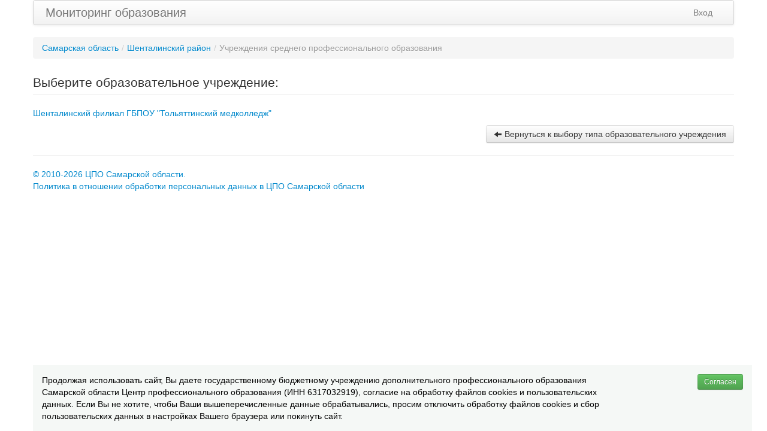

--- FILE ---
content_type: text/html; charset=UTF-8
request_url: https://mon.cposo.ru/index.php?r=site/schools&id_type=156
body_size: 2295
content:
<!DOCTYPE html>
<html lang="en">
<head>
	<meta http-equiv="Content-Type" content="text/html; charset=utf-8" />
	<meta name="language" content="en" />
	<meta name="viewport" content="width=device-width, initial-scale=1.0" />
<link rel="stylesheet" type="text/css" href="/assets/f49a9c65/css/bootstrap.css" />
<link rel="stylesheet" type="text/css" href="/assets/f49a9c65/css/bootstrap-responsive.css" />
<link rel="stylesheet" type="text/css" href="/assets/f49a9c65/css/yii.css" />
<script type="text/javascript" src="/assets/dc675c23/jquery.js"></script>
<script type="text/javascript" src="/assets/f49a9c65/js/bootstrap.js"></script>
<title>Мониторинг образования - Выберите образовательное учреждение</title>
        <link rel="stylesheet" href="/css/style.css" type="text/css" media="all" />
        <link rel="stylesheet" href="/css/custom.css" type="text/css" media="all" />
      
                
        
<!-- Yandex.Metrika counter -->
<script type="text/javascript">
(function (d, w, c) {
    (w[c] = w[c] || []).push(function() {
        try {
            w.yaCounter24795284 = new Ya.Metrika({id:24795284,
                    clickmap:true,
                    trackLinks:true,
                    accurateTrackBounce:true});
        } catch(e) { }
    });

    var n = d.getElementsByTagName("script")[0],
        s = d.createElement("script"),
        f = function () { n.parentNode.insertBefore(s, n); };
    s.type = "text/javascript";
    s.async = true;
    s.src = (d.location.protocol == "https:" ? "https:" : "http:") + "//mc.yandex.ru/metrika/watch.js";

    if (w.opera == "[object Opera]") {
        d.addEventListener("DOMContentLoaded", f, false);
    } else { f(); }
})(document, window, "yandex_metrika_callbacks");
</script>
<noscript><div><img src="//mc.yandex.ru/watch/24795284" style="position:absolute; left:-9999px;" alt="" /></div></noscript>
<!-- /Yandex.Metrika counter -->   

    <style>
      #cookieConsent {
        background-color: #f5f8f6;
        color: #000;
        padding: 15px;
        position: fixed;
        bottom: 0;
        /*width: 100%;*/
        width: 1170px;
        z-index: 9999;
        display: none;
      }
      #cookieConsent .btn {
        margin-left: 10px;
      }
    </style>  
        
</head>

<body>

<div class="container">

        <div class="navbar navbar-fixed-1"><div class="navbar-inner"><div class="container"><a class="btn btn-navbar" data-toggle="collapse" data-target="#yii_bootstrap_collapse_0"><span class="icon-bar"></span><span class="icon-bar"></span><span class="icon-bar"></span></a><a href="/index.php" class="brand">Мониторинг образования</a><div class="nav-collapse" id="yii_bootstrap_collapse_0"><ul class="pull-right nav" id="yw1"><li><a href="/index.php?r=site/login">Вход</a></li></ul></div></div></div></div>                
                
                
	<ul class="breadcrumbs breadcrumb"><li><a href="index.php">Самарская область</a><span class="divider">/</span></li><li><a href="/index.php?r=site/type&amp;id_raion=50">Шенталинский район</a><span class="divider">/</span></li><li class="active">Учреждения среднего профессионального образования</li></ul><!-- breadcrumbs -->

        <div id="content">
    <fieldset><legend>Выберите образовательное учреждение:</legend></fieldset>
<p>
<a href="index.php?r=site/report&amp;id_school=1310">Шенталинский филиал ГБПОУ "Тольяттинский медколледж"</a><br /></p>    
<div class="row">
<a class="pull-right btn" href="index.php?r=site/type&amp;id_raion=50"><i class="icon-arrow-left"></i> Вернуться к выбору типа образовательного учреждения</a></div>
</div><!-- content -->

<hr>
<footer>
<p>
    <a href ="http://www.cposo.ru" target="_blank">&copy; 2010-2026 ЦПО Самарской области.</a><br/>
    <a href="http://www.cposo.ru/images/2025/pol.pdf">Политика в отношении обработки персональных данных в ЦПО Самарской области</a>
</p>
</footer>

    <div id="cookieConsent" class="container">
      <div class="row">
        <div class="span10">
          Продолжая использовать сайт, Вы даете государственному бюджетному учреждению дополнительного профессионального образования Самарской области Центр профессионального образования (ИНН 6317032919), согласие на обработку файлов cookies и пользовательских данных. Если Вы не хотите, чтобы Ваши вышеперечисленные данные обрабатывались, просим отключить обработку файлов cookies и сбор пользовательских данных в настройках Вашего браузера или покинуть сайт. 
        </div>
        <div class="span2 text-right">
          <button id="acceptCookies" class="btn btn-success btn-small">Согласен</button>
        </div>
      </div>
    </div>
    
    <script>
      (function () {
        if (!localStorage.getItem('cookiesAccepted')) {
          document.getElementById('cookieConsent').style.display = 'block';
        }

        document.getElementById('acceptCookies').onclick = function () {
          localStorage.setItem('cookiesAccepted', 'true');
          document.getElementById('cookieConsent').style.display = 'none';
        };
      })();
    </script> 
</div><!-- page -->

<script type="text/javascript">
/*<![CDATA[*/
jQuery(function($) {
jQuery('body').tooltip({'selector':'a\x5Brel\x3Dtooltip\x5D'});
jQuery('body').popover({'selector':'a\x5Brel\x3Dpopover\x5D'});
jQuery('#yii_bootstrap_collapse_0').collapse({'parent':false,'toggle':false});
});
/*]]>*/
</script>
</body>
</html>

--- FILE ---
content_type: text/css
request_url: https://mon.cposo.ru/css/custom.css
body_size: 4728
content:
/* icons */
[class^="cus-"],
[class*=" cus-"] {
display: inline-block;
width: 17px;
height: 16px;
*margin-right: .3em;
line-height: 14px;
vertical-align: text-top;
background-image: url("/images/famfamfam-icons.png");
background-position: 14px 14px;
background-repeat: no-repeat;
}
[class^="cus-"]:last-child,
[class*=" cus-"]:last-child {
*margin-left: 0;
}
.cus-accept{ background-position: 0 0; }
.cus-add{ background-position: -21px 0; }
.cus-anchor{ background-position: -42px 0; }
.cus-application{ background-position: -63px 0; }
.cus-application-add{ background-position: -84px 0; }
.cus-application-cascade{ background-position: -105px 0; }
.cus-application-delete{ background-position: -126px 0; }
.cus-application-double{ background-position: -147px 0; }
.cus-application-edit{ background-position: -168px 0; }
.cus-application-error{ background-position: -189px 0; }
.cus-application-form{ background-position: -210px 0; }
.cus-application-form-add{ background-position: -231px 0; }
.cus-application-form-delete{ background-position: -252px 0; }
.cus-application-form-edit{ background-position: -273px 0; }
.cus-application-form-magnify{ background-position: -294px 0; }
.cus-application-get{ background-position: -315px 0; }
.cus-application-go{ background-position: -336px 0; }
.cus-application-home{ background-position: -357px 0; }
.cus-application-key{ background-position: -378px 0; }
.cus-application-lightning{ background-position: -399px 0; }
.cus-application-link{ background-position: -420px 0; }
.cus-application-osx{ background-position: -441px 0; }
.cus-application-osx-terminal{ background-position: -462px 0; }
.cus-application-put{ background-position: -483px 0; }
.cus-application-side-boxes{ background-position: -504px 0; }
.cus-application-side-contract{ background-position: -525px 0; }
.cus-application-side-expand{ background-position: -546px 0; }
.cus-application-side-list{ background-position: -567px 0; }
.cus-application-side-tree{ background-position: -588px 0; }
.cus-application-split{ background-position: -609px 0; }
.cus-application-tile-horizontal{ background-position: -630px 0; }
.cus-application-tile-vertical{ background-position: -651px 0; }
.cus-application-view-columns{ background-position: -672px 0; }
.cus-application-view-detail{ background-position: -693px 0; }
.cus-application-view-gallery{ background-position: -714px 0; }
.cus-application-view-icons{ background-position: -735px 0; }
.cus-application-view-list{ background-position: -756px 0; }
.cus-application-view-tile{ background-position: -777px 0; }
.cus-application-xp{ background-position: -798px 0; }
.cus-application-xp-terminal{ background-position: -819px 0; }
.cus-arrow-branch{ background-position: -840px 0; }
.cus-arrow-divide{ background-position: -861px 0; }
.cus-arrow-down{ background-position: -882px 0; }
.cus-arrow-in{ background-position: -903px 0; }
.cus-arrow-inout{ background-position: -924px 0; }
.cus-arrow-join{ background-position: -945px 0; }
.cus-arrow-left{ background-position: -966px 0; }
.cus-arrow-merge{ background-position: -987px 0; }
.cus-arrow-out{ background-position: -1008px 0; }
.cus-arrow-redo{ background-position: -1029px 0; }
.cus-arrow-refresh{ background-position: -1050px 0; }
.cus-arrow-refresh-small{ background-position: -1071px 0; }
.cus-arrow-right{ background-position: -1092px 0; }
.cus-arrow-rotate-anticlockwise{ background-position: -1113px 0; }
.cus-arrow-rotate-clockwise{ background-position: -1134px 0; }
.cus-arrow-switch{ background-position: -1155px 0; }
.cus-arrow-turn-left{ background-position: -1176px 0; }
.cus-arrow-turn-right{ background-position: -1197px 0; }
.cus-arrow-undo{ background-position: -1218px 0; }
.cus-arrow-up{ background-position: -1239px 0; }
.cus-asterisk-orange{ background-position: -1260px 0; }
.cus-asterisk-yellow{ background-position: -1281px 0; }
.cus-attach{ background-position: -1302px 0; }
.cus-bell{ background-position: -1323px 0; }
.cus-bell-add{ background-position: -1344px 0; }
.cus-bell-delete{ background-position: -1365px 0; }
.cus-bell-error{ background-position: -1386px 0; }
.cus-bell-go{ background-position: -1407px 0; }
.cus-bell-link{ background-position: -1428px 0; }
.cus-bin{ background-position: -1449px 0; }
.cus-bin-closed{ background-position: -1470px 0; }
.cus-bin-empty{ background-position: -1491px 0; }
.cus-bomb{ background-position: -1512px 0; }
.cus-book{ background-position: -1533px 0; }
.cus-book-add{ background-position: -1554px 0; }
.cus-book-addresses{ background-position: -1575px 0; }
.cus-book-delete{ background-position: -1596px 0; }
.cus-book-edit{ background-position: -1617px 0; }
.cus-book-error{ background-position: -1638px 0; }
.cus-book-go{ background-position: -1659px 0; }
.cus-book-key{ background-position: -1680px 0; }
.cus-book-link{ background-position: -1701px 0; }
.cus-book-next{ background-position: -1722px 0; }
.cus-book-open{ background-position: -1743px 0; }
.cus-book-previous{ background-position: -1764px 0; }
.cus-box{ background-position: -1785px 0; }
.cus-bricks{ background-position: -1806px 0; }
.cus-briefcase{ background-position: -1827px 0; }
.cus-building{ background-position: -1848px 0; }
.cus-building-add{ background-position: -1869px 0; }
.cus-building-delete{ background-position: -1890px 0; }
.cus-building-edit{ background-position: -1911px 0; }
.cus-building-error{ background-position: -1932px 0; }
.cus-building-go{ background-position: -1953px 0; }
.cus-building-key{ background-position: -1974px 0; }
.cus-building-link{ background-position: 0 -21px; }
.cus-bullet-add{ background-position: -21px -21px; }
.cus-bullet-arrow-bottom{ background-position: -42px -21px; }
.cus-bullet-arrow-down{ background-position: -63px -21px; }
.cus-bullet-arrow-top{ background-position: -84px -21px; }
.cus-bullet-arrow-up{ background-position: -105px -21px; }
.cus-bullet-black{ background-position: -126px -21px; }
.cus-bullet-blue{ background-position: -147px -21px; }
.cus-bullet-delete{ background-position: -168px -21px; }
.cus-bullet-disk{ background-position: -189px -21px; }
.cus-bullet-error{ background-position: -210px -21px; }
.cus-bullet-feed{ background-position: -231px -21px; }
.cus-bullet-go{ background-position: -252px -21px; }
.cus-bullet-green{ background-position: -273px -21px; }
.cus-bullet-key{ background-position: -294px -21px; }
.cus-bullet-orange{ background-position: -315px -21px; }
.cus-bullet-picture{ background-position: -336px -21px; }
.cus-bullet-pink{ background-position: -357px -21px; }
.cus-bullet-purple{ background-position: -378px -21px; }
.cus-bullet-red{ background-position: -399px -21px; }
.cus-bullet-star{ background-position: -420px -21px; }
.cus-bullet-toggle-minus{ background-position: -441px -21px; }
.cus-bullet-toggle-plus{ background-position: -462px -21px; }
.cus-bullet-white{ background-position: -483px -21px; }
.cus-bullet-wrench{ background-position: -504px -21px; }
.cus-bullet-yellow{ background-position: -525px -21px; }
.cus-cake{ background-position: -546px -21px; }
.cus-calculator{ background-position: -567px -21px; }
.cus-calculator-add{ background-position: -588px -21px; }
.cus-calculator-delete{ background-position: -609px -21px; }
.cus-calculator-edit{ background-position: -630px -21px; }
.cus-calculator-error{ background-position: -651px -21px; }
.cus-calculator-link{ background-position: -672px -21px; }
.cus-calendar{ background-position: -693px -21px; }
.cus-calendar-add{ background-position: -714px -21px; }
.cus-calendar-delete{ background-position: -735px -21px; }
.cus-calendar-edit{ background-position: -756px -21px; }
.cus-calendar-link{ background-position: -777px -21px; }
.cus-calendar-view-day{ background-position: -798px -21px; }
.cus-calendar-view-month{ background-position: -819px -21px; }
.cus-calendar-view-week{ background-position: -840px -21px; }
.cus-cancel{ background-position: -861px -21px; }
.cus-cart{ background-position: -882px -21px; }
.cus-cart-add{ background-position: -903px -21px; }
.cus-cart-delete{ background-position: -924px -21px; }
.cus-cart-edit{ background-position: -945px -21px; }
.cus-cart-error{ background-position: -966px -21px; }
.cus-cart-go{ background-position: -987px -21px; }
.cus-cart-put{ background-position: -1008px -21px; }
.cus-cart-remove{ background-position: -1029px -21px; }
.cus-chart-bar{ background-position: -1050px -21px; }
.cus-chart-bar-add{ background-position: -1071px -21px; }
.cus-chart-bar-delete{ background-position: -1092px -21px; }
.cus-chart-bar-edit{ background-position: -1113px -21px; }
.cus-chart-bar-error{ background-position: -1134px -21px; }
.cus-chart-bar-link{ background-position: -1155px -21px; }
.cus-chart-curve{ background-position: -1176px -21px; }
.cus-chart-curve-add{ background-position: -1197px -21px; }
.cus-chart-curve-delete{ background-position: -1218px -21px; }
.cus-chart-curve-edit{ background-position: -1239px -21px; }
.cus-chart-curve-error{ background-position: -1260px -21px; }
.cus-chart-curve-go{ background-position: -1281px -21px; }
.cus-chart-curve-link{ background-position: -1302px -21px; }
.cus-chart-line{ background-position: -1323px -21px; }
.cus-chart-line-add{ background-position: -1344px -21px; }
.cus-chart-line-delete{ background-position: -1365px -21px; }
.cus-chart-line-edit{ background-position: -1386px -21px; }
.cus-chart-line-error{ background-position: -1407px -21px; }
.cus-chart-line-link{ background-position: -1428px -21px; }
.cus-chart-organisation{ background-position: -1449px -21px; }
.cus-chart-organisation-add{ background-position: -1470px -21px; }
.cus-chart-organisation-delete{ background-position: -1491px -21px; }
.cus-chart-pie{ background-position: -1512px -21px; }
.cus-chart-pie-add{ background-position: -1533px -21px; }
.cus-chart-pie-delete{ background-position: -1554px -21px; }
.cus-chart-pie-edit{ background-position: -1575px -21px; }
.cus-chart-pie-error{ background-position: -1596px -21px; }
.cus-chart-pie-link{ background-position: -1617px -21px; }
.cus-clock{ background-position: -1638px -21px; }
.cus-cog{ background-position: -1659px -21px; }
.cus-cog-add{ background-position: -1680px -21px; }
.cus-cog-delete{ background-position: -1701px -21px; }
.cus-cog-edit{ background-position: -1722px -21px; }
.cus-cog-error{ background-position: -1743px -21px; }
.cus-cog-go{ background-position: -1764px -21px; }
.cus-color-swatch{ background-position: -1785px -21px; }
.cus-color-wheel{ background-position: -1806px -21px; }
.cus-comment{ background-position: -1827px -21px; }
.cus-comment-add{ background-position: -1848px -21px; }
.cus-comment-delete{ background-position: -1869px -21px; }
.cus-comment-edit{ background-position: -1890px -21px; }
.cus-comments{ background-position: -1911px -21px; }
.cus-comments-add{ background-position: -1932px -21px; }
.cus-comments-delete{ background-position: -1953px -21px; }
.cus-compress{ background-position: -1974px -21px; }
.cus-connect{ background-position: 0 -42px; }
.cus-control-eject{ background-position: -21px -42px; }
.cus-control-eject-blue{ background-position: -42px -42px; }
.cus-control-end{ background-position: -63px -42px; }
.cus-control-end-blue{ background-position: -84px -42px; }
.cus-control-equalizer{ background-position: -105px -42px; }
.cus-control-equalizer-blue{ background-position: -126px -42px; }
.cus-control-fastforward{ background-position: -147px -42px; }
.cus-control-fastforward-blue{ background-position: -168px -42px; }
.cus-control-pause{ background-position: -189px -42px; }
.cus-control-pause-blue{ background-position: -210px -42px; }
.cus-control-play{ background-position: -231px -42px; }
.cus-control-play-blue{ background-position: -252px -42px; }
.cus-control-repeat{ background-position: -273px -42px; }
.cus-control-repeat-blue{ background-position: -294px -42px; }
.cus-control-rewind{ background-position: -315px -42px; }
.cus-control-rewind-blue{ background-position: -336px -42px; }
.cus-control-start{ background-position: -357px -42px; }
.cus-control-start-blue{ background-position: -378px -42px; }
.cus-control-stop{ background-position: -399px -42px; }
.cus-control-stop-blue{ background-position: -420px -42px; }
.cus-creditcards{ background-position: -441px -42px; }
.cus-cross{ background-position: -462px -42px; }
.cus-cursor{ background-position: -483px -42px; }
.cus-cut{ background-position: -504px -42px; }
.cus-cut-red{ background-position: -525px -42px; }
.cus-database{ background-position: -546px -42px; }
.cus-database-add{ background-position: -567px -42px; }
.cus-database-connect{ background-position: -588px -42px; }
.cus-database-delete{ background-position: -609px -42px; }
.cus-database-edit{ background-position: -630px -42px; }
.cus-database-error{ background-position: -651px -42px; }
.cus-database-gear{ background-position: -672px -42px; }
.cus-database-go{ background-position: -693px -42px; }
.cus-database-key{ background-position: -714px -42px; }
.cus-database-lightning{ background-position: -735px -42px; }
.cus-database-link{ background-position: -756px -42px; }
.cus-database-refresh{ background-position: -777px -42px; }
.cus-database-save{ background-position: -798px -42px; }
.cus-database-table{ background-position: -819px -42px; }
.cus-date{ background-position: -840px -42px; }
.cus-date-add{ background-position: -861px -42px; }
.cus-date-delete{ background-position: -882px -42px; }
.cus-date-edit{ background-position: -903px -42px; }
.cus-date-error{ background-position: -924px -42px; }
.cus-date-go{ background-position: -945px -42px; }
.cus-date-link{ background-position: -966px -42px; }
.cus-date-magnify{ background-position: -987px -42px; }
.cus-date-next{ background-position: -1008px -42px; }
.cus-date-previous{ background-position: -1029px -42px; }
.cus-delete{ background-position: -1050px -42px; }
.cus-disconnect{ background-position: -1071px -42px; }
.cus-disk{ background-position: -1092px -42px; }
.cus-disk-multiple{ background-position: -1113px -42px; }
.cus-door{ background-position: -1134px -42px; }
.cus-door-in{ background-position: -1155px -42px; }
.cus-door-open{ background-position: -1176px -42px; }
.cus-door-out{ background-position: -1197px -42px; }
.cus-email{ background-position: -1218px -42px; }
.cus-email-add{ background-position: -1239px -42px; }
.cus-email-attach{ background-position: -1260px -42px; }
.cus-email-delete{ background-position: -1281px -42px; }
.cus-email-edit{ background-position: -1302px -42px; }
.cus-email-error{ background-position: -1323px -42px; }
.cus-email-go{ background-position: -1344px -42px; }
.cus-email-link{ background-position: -1365px -42px; }
.cus-email-open{ background-position: -1386px -42px; }
.cus-email-open-image{ background-position: -1407px -42px; }
.cus-emoticon-evilgrin{ background-position: -1428px -42px; }
.cus-emoticon-grin{ background-position: -1449px -42px; }
.cus-emoticon-happy{ background-position: -1470px -42px; }
.cus-emoticon-smile{ background-position: -1491px -42px; }
.cus-emoticon-surprised{ background-position: -1512px -42px; }
.cus-emoticon-tongue{ background-position: -1533px -42px; }
.cus-emoticon-unhappy{ background-position: -1554px -42px; }
.cus-emoticon-waii{ background-position: -1575px -42px; }
.cus-emoticon-wink{ background-position: -1596px -42px; }
.cus-error{ background-position: -1617px -42px; }
.cus-error-add{ background-position: -1638px -42px; }
.cus-error-delete{ background-position: -1659px -42px; }
.cus-error-go{ background-position: -1680px -42px; }
.cus-exclamation{ background-position: -1701px -42px; }
.cus-eye{ background-position: -1722px -42px; }
.cus-feed{ background-position: -1743px -42px; }
.cus-feed-add{ background-position: -1764px -42px; }
.cus-feed-delete{ background-position: -1785px -42px; }
.cus-feed-disk{ background-position: -1806px -42px; }
.cus-feed-edit{ background-position: -1827px -42px; }
.cus-feed-error{ background-position: -1848px -42px; }
.cus-feed-go{ background-position: -1869px -42px; }
.cus-feed-key{ background-position: -1890px -42px; }
.cus-feed-link{ background-position: -1911px -42px; }
.cus-feed-magnify{ background-position: -1932px -42px; }
.cus-female{ background-position: -1953px -42px; }
.cus-film{ background-position: -1974px -42px; }
.cus-film-add{ background-position: 0 -63px; }
.cus-film-delete{ background-position: -21px -63px; }
.cus-film-edit{ background-position: -42px -63px; }
.cus-film-error{ background-position: -63px -63px; }
.cus-film-go{ background-position: -84px -63px; }
.cus-film-key{ background-position: -105px -63px; }
.cus-film-link{ background-position: -126px -63px; }
.cus-film-save{ background-position: -147px -63px; }
.cus-find{ background-position: -168px -63px; }
.cus-flag-blue{ background-position: -189px -63px; }
.cus-flag-green{ background-position: -210px -63px; }
.cus-flag-orange{ background-position: -231px -63px; }
.cus-flag-pink{ background-position: -252px -63px; }
.cus-flag-purple{ background-position: -273px -63px; }
.cus-flag-red{ background-position: -294px -63px; }
.cus-flag-yellow{ background-position: -315px -63px; }
.cus-folder{ background-position: -336px -63px; }
.cus-folder-add{ background-position: -357px -63px; }
.cus-folder-bell{ background-position: -378px -63px; }
.cus-folder-brick{ background-position: -399px -63px; }
.cus-folder-bug{ background-position: -420px -63px; }
.cus-folder-camera{ background-position: -441px -63px; }
.cus-folder-database{ background-position: -462px -63px; }
.cus-folder-delete{ background-position: -483px -63px; }
.cus-folder-edit{ background-position: -504px -63px; }
.cus-folder-error{ background-position: -525px -63px; }
.cus-folder-explore{ background-position: -546px -63px; }
.cus-folder-feed{ background-position: -567px -63px; }
.cus-folder-find{ background-position: -588px -63px; }
.cus-folder-go{ background-position: -609px -63px; }
.cus-folder-heart{ background-position: -630px -63px; }
.cus-folder-image{ background-position: -651px -63px; }
.cus-folder-key{ background-position: -672px -63px; }
.cus-folder-lightbulb{ background-position: -693px -63px; }
.cus-folder-link{ background-position: -714px -63px; }
.cus-folder-magnify{ background-position: -735px -63px; }
.cus-folder-page{ background-position: -756px -63px; }
.cus-folder-page-white{ background-position: -777px -63px; }
.cus-folder-palette{ background-position: -798px -63px; }
.cus-folder-picture{ background-position: -819px -63px; }
.cus-folder-star{ background-position: -840px -63px; }
.cus-folder-table{ background-position: -861px -63px; }
.cus-folder-user{ background-position: -882px -63px; }
.cus-folder-wrench{ background-position: -903px -63px; }
.cus-group{ background-position: -924px -63px; }
.cus-group-add{ background-position: -945px -63px; }
.cus-group-delete{ background-position: -966px -63px; }
.cus-group-edit{ background-position: -987px -63px; }
.cus-group-error{ background-position: -1008px -63px; }
.cus-group-gear{ background-position: -1029px -63px; }
.cus-group-go{ background-position: -1050px -63px; }
.cus-group-key{ background-position: -1071px -63px; }
.cus-group-link{ background-position: -1092px -63px; }
.cus-heart{ background-position: -1113px -63px; }
.cus-heart-add{ background-position: -1134px -63px; }
.cus-heart-delete{ background-position: -1155px -63px; }
.cus-help{ background-position: -1176px -63px; }
.cus-hourglass{ background-position: -1197px -63px; }
.cus-hourglass-add{ background-position: -1218px -63px; }
.cus-hourglass-delete{ background-position: -1239px -63px; }
.cus-hourglass-go{ background-position: -1260px -63px; }
.cus-hourglass-link{ background-position: -1281px -63px; }
.cus-house{ background-position: -1302px -63px; }
.cus-house-go{ background-position: -1323px -63px; }
.cus-house-link{ background-position: -1344px -63px; }
.cus-image{ background-position: -1365px -63px; }
.cus-image-add{ background-position: -1386px -63px; }
.cus-image-delete{ background-position: -1407px -63px; }
.cus-image-edit{ background-position: -1428px -63px; }
.cus-image-link{ background-position: -1449px -63px; }
.cus-images{ background-position: -1470px -63px; }
.cus-information{ background-position: -1491px -63px; }
.cus-key{ background-position: -1512px -63px; }
.cus-key-add{ background-position: -1533px -63px; }
.cus-key-delete{ background-position: -1554px -63px; }
.cus-key-go{ background-position: -1575px -63px; }
.cus-layers{ background-position: -1596px -63px; }
.cus-layout{ background-position: -1617px -63px; }
.cus-layout-add{ background-position: -1638px -63px; }
.cus-layout-content{ background-position: -1659px -63px; }
.cus-layout-delete{ background-position: -1680px -63px; }
.cus-layout-edit{ background-position: -1701px -63px; }
.cus-layout-error{ background-position: -1722px -63px; }
.cus-layout-header{ background-position: -1743px -63px; }
.cus-layout-link{ background-position: -1764px -63px; }
.cus-layout-sidebar{ background-position: -1785px -63px; }
.cus-lightbulb{ background-position: -1806px -63px; }
.cus-lightbulb-add{ background-position: -1827px -63px; }
.cus-lightbulb-delete{ background-position: -1848px -63px; }
.cus-lightbulb-off{ background-position: -1869px -63px; }
.cus-lightning{ background-position: -1890px -63px; }
.cus-lightning-add{ background-position: -1911px -63px; }
.cus-lightning-delete{ background-position: -1932px -63px; }
.cus-lightning-go{ background-position: -1953px -63px; }
.cus-link{ background-position: -1974px -63px; }
.cus-link-add{ background-position: 0 -84px; }
.cus-link-break{ background-position: -21px -84px; }
.cus-link-delete{ background-position: -42px -84px; }
.cus-link-edit{ background-position: -63px -84px; }
.cus-link-error{ background-position: -84px -84px; }
.cus-link-go{ background-position: -105px -84px; }
.cus-lock{ background-position: -126px -84px; }
.cus-lock-add{ background-position: -147px -84px; }
.cus-lock-break{ background-position: -168px -84px; }
.cus-lock-delete{ background-position: -189px -84px; }
.cus-lock-edit{ background-position: -210px -84px; }
.cus-lock-go{ background-position: -231px -84px; }
.cus-lock-open{ background-position: -252px -84px; }
.cus-magifier-zoom-out{ background-position: -273px -84px; }
.cus-magnifier{ background-position: -294px -84px; }
.cus-magnifier-zoom-in{ background-position: -315px -84px; }
.cus-male{ background-position: -336px -84px; }
.cus-map{ background-position: -357px -84px; }
.cus-map-add{ background-position: -378px -84px; }
.cus-map-delete{ background-position: -399px -84px; }
.cus-map-edit{ background-position: -420px -84px; }
.cus-map-go{ background-position: -441px -84px; }
.cus-map-magnify{ background-position: -462px -84px; }
.cus-music{ background-position: -483px -84px; }
.cus-new{ background-position: -504px -84px; }
.cus-newspaper{ background-position: -525px -84px; }
.cus-overlays{ background-position: -546px -84px; }
.cus-page{ background-position: -567px -84px; }
.cus-page-add{ background-position: -588px -84px; }
.cus-page-attach{ background-position: -609px -84px; }
.cus-page-code{ background-position: -630px -84px; }
.cus-page-copy{ background-position: -651px -84px; }
.cus-page-delete{ background-position: -672px -84px; }
.cus-page-edit{ background-position: -693px -84px; }
.cus-page-error{ background-position: -714px -84px; }
.cus-page-excel{ background-position: -735px -84px; }
.cus-page-find{ background-position: -756px -84px; }
.cus-page-gear{ background-position: -777px -84px; }
.cus-page-go{ background-position: -798px -84px; }
.cus-page-green{ background-position: -819px -84px; }
.cus-page-key{ background-position: -840px -84px; }
.cus-page-lightning{ background-position: -861px -84px; }
.cus-page-link{ background-position: -882px -84px; }
.cus-page-paintbrush{ background-position: -903px -84px; }
.cus-page-paste{ background-position: -924px -84px; }
.cus-page-red{ background-position: -945px -84px; }
.cus-page-refresh{ background-position: -966px -84px; }
.cus-page-save{ background-position: -987px -84px; }
.cus-page-white{ background-position: -1008px -84px; }
.cus-page-white-acrobat{ background-position: -1029px -84px; }
.cus-page-white-actionscript{ background-position: -1050px -84px; }
.cus-page-white-add{ background-position: -1071px -84px; }
.cus-page-white-c{ background-position: -1092px -84px; }
.cus-page-white-camera{ background-position: -1113px -84px; }
.cus-page-white-cd{ background-position: -1134px -84px; }
.cus-page-white-code{ background-position: -1155px -84px; }
.cus-page-white-code-red{ background-position: -1176px -84px; }
.cus-page-white-coldfusion{ background-position: -1197px -84px; }
.cus-page-white-compressed{ background-position: -1218px -84px; }
.cus-page-white-copy{ background-position: -1239px -84px; }
.cus-page-white-cplusplus{ background-position: -1260px -84px; }
.cus-page-white-csharp{ background-position: -1281px -84px; }
.cus-page-white-cup{ background-position: -1302px -84px; }
.cus-page-white-database{ background-position: -1323px -84px; }
.cus-page-white-delete{ background-position: -1344px -84px; }
.cus-page-white-dvd{ background-position: -1365px -84px; }
.cus-page-white-edit{ background-position: -1386px -84px; }
.cus-page-white-error{ background-position: -1407px -84px; }
.cus-page-white-excel{ background-position: -1428px -84px; }
.cus-page-white-find{ background-position: -1449px -84px; }
.cus-page-white-flash{ background-position: -1470px -84px; }
.cus-page-white-freehand{ background-position: -1491px -84px; }
.cus-page-white-gear{ background-position: -1512px -84px; }
.cus-page-white-get{ background-position: -1533px -84px; }
.cus-page-white-go{ background-position: -1554px -84px; }
.cus-page-white-h{ background-position: -1575px -84px; }
.cus-page-white-horizontal{ background-position: -1596px -84px; }
.cus-page-white-key{ background-position: -1617px -84px; }
.cus-page-white-lightning{ background-position: -1638px -84px; }
.cus-page-white-link{ background-position: -1659px -84px; }
.cus-page-white-magnify{ background-position: -1680px -84px; }
.cus-page-white-medal{ background-position: -1701px -84px; }
.cus-page-white-office{ background-position: -1722px -84px; }
.cus-page-white-paint{ background-position: -1743px -84px; }
.cus-page-white-paintbrush{ background-position: -1764px -84px; }
.cus-page-white-paste{ background-position: -1785px -84px; }
.cus-page-white-php{ background-position: -1806px -84px; }
.cus-page-white-picture{ background-position: -1827px -84px; }
.cus-page-white-powerpoint{ background-position: -1848px -84px; }
.cus-page-white-put{ background-position: -1869px -84px; }
.cus-page-white-ruby{ background-position: -1890px -84px; }
.cus-page-white-stack{ background-position: -1911px -84px; }
.cus-page-white-star{ background-position: -1932px -84px; }
.cus-page-white-swoosh{ background-position: -1953px -84px; }
.cus-page-white-text{ background-position: -1974px -84px; }
.cus-page-white-text-width{ background-position: 0 -105px; }
.cus-page-white-tux{ background-position: -21px -105px; }
.cus-page-white-vector{ background-position: -42px -105px; }
.cus-page-white-visualstudio{ background-position: -63px -105px; }
.cus-page-white-width{ background-position: -84px -105px; }
.cus-page-white-word{ background-position: -105px -105px; }
.cus-page-white-world{ background-position: -126px -105px; }
.cus-page-white-wrench{ background-position: -147px -105px; }
.cus-page-white-zip{ background-position: -168px -105px; }
.cus-page-word{ background-position: -189px -105px; }
.cus-page-world{ background-position: -210px -105px; }
.cus-paintbrush{ background-position: -231px -105px; }
.cus-paintcan{ background-position: -252px -105px; }
.cus-palette{ background-position: -273px -105px; }
.cus-paste-plain{ background-position: -294px -105px; }
.cus-paste-word{ background-position: -315px -105px; }
.cus-pencil{ background-position: -336px -105px; }
.cus-pencil-add{ background-position: -357px -105px; }
.cus-pencil-delete{ background-position: -378px -105px; }
.cus-pencil-go{ background-position: -399px -105px; }
.cus-picture{ background-position: -420px -105px; }
.cus-picture-add{ background-position: -441px -105px; }
.cus-picture-delete{ background-position: -462px -105px; }
.cus-picture-edit{ background-position: -483px -105px; }
.cus-picture-empty{ background-position: -504px -105px; }
.cus-picture-error{ background-position: -525px -105px; }
.cus-picture-go{ background-position: -546px -105px; }
.cus-picture-key{ background-position: -567px -105px; }
.cus-picture-link{ background-position: -588px -105px; }
.cus-picture-save{ background-position: -609px -105px; }
.cus-pictures{ background-position: -630px -105px; }
.cus-pilcrow{ background-position: -651px -105px; }
.cus-pill{ background-position: -672px -105px; }
.cus-pill-add{ background-position: -693px -105px; }
.cus-pill-delete{ background-position: -714px -105px; }
.cus-pill-go{ background-position: -735px -105px; }
.cus-plugin{ background-position: -756px -105px; }
.cus-plugin-add{ background-position: -777px -105px; }
.cus-plugin-delete{ background-position: -798px -105px; }
.cus-plugin-disabled{ background-position: -819px -105px; }
.cus-plugin-edit{ background-position: -840px -105px; }
.cus-plugin-error{ background-position: -861px -105px; }
.cus-plugin-go{ background-position: -882px -105px; }
.cus-plugin-link{ background-position: -903px -105px; }
.cus-printer{ background-position: -924px -105px; }
.cus-printer-add{ background-position: -945px -105px; }
.cus-printer-delete{ background-position: -966px -105px; }
.cus-printer-empty{ background-position: -987px -105px; }
.cus-printer-error{ background-position: -1008px -105px; }
.cus-rainbow{ background-position: -1029px -105px; }
.cus-report{ background-position: -1050px -105px; }
.cus-report-add{ background-position: -1071px -105px; }
.cus-report-delete{ background-position: -1092px -105px; }
.cus-report-disk{ background-position: -1113px -105px; }
.cus-report-edit{ background-position: -1134px -105px; }
.cus-report-go{ background-position: -1155px -105px; }
.cus-report-key{ background-position: -1176px -105px; }
.cus-report-link{ background-position: -1197px -105px; }
.cus-report-magnify{ background-position: -1218px -105px; }
.cus-report-picture{ background-position: -1239px -105px; }
.cus-report-user{ background-position: -1260px -105px; }
.cus-report-word{ background-position: -1281px -105px; }
.cus-resultset-first{ background-position: -1302px -105px; }
.cus-resultset-last{ background-position: -1323px -105px; }
.cus-resultset-next{ background-position: -1344px -105px; }
.cus-resultset-previous{ background-position: -1365px -105px; }
.cus-rosette{ background-position: -1386px -105px; }
.cus-sitemap{ background-position: -1407px -105px; }
.cus-sitemap-color{ background-position: -1428px -105px; }
.cus-star{ background-position: -1449px -105px; }
.cus-status-away{ background-position: -1470px -105px; }
.cus-status-busy{ background-position: -1491px -105px; }
.cus-status-offline{ background-position: -1512px -105px; }
.cus-status-online{ background-position: -1533px -105px; }
.cus-stop{ background-position: -1554px -105px; }
.cus-table{ background-position: -1575px -105px; }
.cus-table-add{ background-position: -1596px -105px; }
.cus-table-delete{ background-position: -1617px -105px; }
.cus-table-edit{ background-position: -1638px -105px; }
.cus-table-error{ background-position: -1659px -105px; }
.cus-table-gear{ background-position: -1680px -105px; }
.cus-table-go{ background-position: -1701px -105px; }
.cus-table-key{ background-position: -1722px -105px; }
.cus-table-lightning{ background-position: -1743px -105px; }
.cus-table-link{ background-position: -1764px -105px; }
.cus-table-multiple{ background-position: -1785px -105px; }
.cus-table-refresh{ background-position: -1806px -105px; }
.cus-table-relationship{ background-position: -1827px -105px; }
.cus-table-row-delete{ background-position: -1848px -105px; }
.cus-table-row-insert{ background-position: -1869px -105px; }
.cus-table-save{ background-position: -1890px -105px; }
.cus-table-sort{ background-position: -1911px -105px; }
.cus-tag{ background-position: -1932px -105px; }
.cus-tag-blue{ background-position: -1953px -105px; }
.cus-tag-blue-add{ background-position: -1974px -105px; }
.cus-tag-blue-delete{ background-position: 0 -126px; }
.cus-tag-blue-edit{ background-position: -21px -126px; }
.cus-tag-green{ background-position: -42px -126px; }
.cus-tag-orange{ background-position: -63px -126px; }
.cus-tag-pink{ background-position: -84px -126px; }
.cus-tag-purple{ background-position: -105px -126px; }
.cus-tag-red{ background-position: -126px -126px; }
.cus-tag-yellow{ background-position: -147px -126px; }
.cus-text-align-justify{ background-position: -168px -126px; }
.cus-text-columns{ background-position: -189px -126px; }
.cus-text-linespacing{ background-position: -210px -126px; }
.cus-text-padding-bottom{ background-position: -231px -126px; }
.cus-text-padding-left{ background-position: -252px -126px; }
.cus-text-padding-right{ background-position: -273px -126px; }
.cus-text-padding-top{ background-position: -294px -126px; }
.cus-textfield{ background-position: -315px -126px; }
.cus-textfield-add{ background-position: -336px -126px; }
.cus-textfield-key{ background-position: -357px -126px; }
.cus-textfield-rename{ background-position: -378px -126px; }
.cus-thumb-down{ background-position: -399px -126px; }
.cus-thumb-up{ background-position: -420px -126px; }
.cus-tick{ background-position: -441px -126px; }
.cus-time{ background-position: -462px -126px; }
.cus-time-add{ background-position: -483px -126px; }
.cus-time-delete{ background-position: -504px -126px; }
.cus-time-go{ background-position: -525px -126px; }
.cus-timeline-marker{ background-position: -546px -126px; }
.cus-transmit{ background-position: -567px -126px; }
.cus-transmit-blue{ background-position: -588px -126px; }
.cus-tux{ background-position: -609px -126px; }
.cus-user{ background-position: -630px -126px; }
.cus-user-add{ background-position: -651px -126px; }
.cus-user-comment{ background-position: -672px -126px; }
.cus-user-delete{ background-position: -693px -126px; }
.cus-user-edit{ background-position: -714px -126px; }
.cus-user-female{ background-position: -735px -126px; }
.cus-user-go{ background-position: -756px -126px; }
.cus-user-gray{ background-position: -777px -126px; }
.cus-user-green{ background-position: -798px -126px; }
.cus-user-orange{ background-position: -819px -126px; }
.cus-user-red{ background-position: -840px -126px; }
.cus-user-suit{ background-position: -861px -126px; }
.cus-vcard{ background-position: -882px -126px; }
.cus-vcard-add{ background-position: -903px -126px; }
.cus-vcard-delete{ background-position: -924px -126px; }
.cus-vcard-edit{ background-position: -945px -126px; }
.cus-world{ background-position: -966px -126px; }
.cus-world-add{ background-position: -987px -126px; }
.cus-world-delete{ background-position: -1008px -126px; }
.cus-world-edit{ background-position: -1029px -126px; }
.cus-world-go{ background-position: -1050px -126px; }
.cus-world-link{ background-position: -1071px -126px; }
.cus-wrench{ background-position: -1092px -126px; }
.cus-wrench-orange{ background-position: -1113px -126px; }
.cus-zoom{ background-position: -1134px -126px; }
.cus-zoom-in{ background-position: -1155px -126px; }
.cus-zoom-out{ background-position: -1176px -126px; }
.cus-cross-gray{ background-position: -1198px -126px; } 